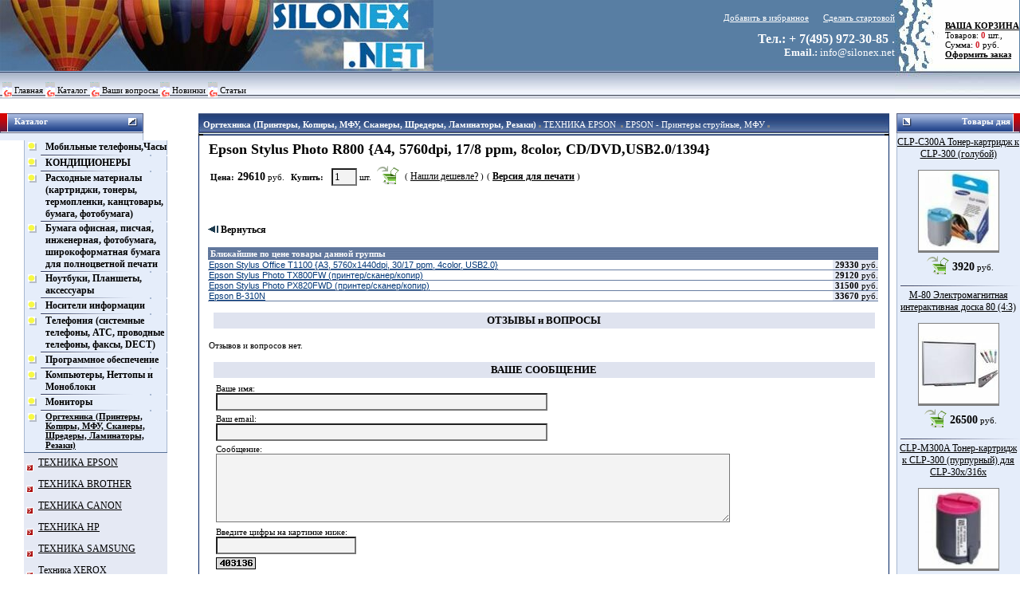

--- FILE ---
content_type: text/html; charset=windows-1251
request_url: https://silonex.net/show_good.php?idtov=153534
body_size: 6299
content:
<!DOCTYPE html>
<html>
<head>

  <script>
        function open_window(link,w,h)
         {  
         var win = "width="+w+",height="+h+",menubar=no,location=no,resizable=no,scrollbars=no,top=200,left=200";
         newWin = window.open(link,'newWin',win);
         };
        function open_window2(link,w,h)
         {  
         var win = "width="+w+",height="+h+",menubar=yes,location=no,resizable=no,scrollbars=yes,top=20,left=20";
         newWin = window.open(link,'newWin',win);
         };
        function open_window3(link)
         {  
         var win = "width="+450+",height="+150+",menubar=no,location=no,resizable=no,scrollbars=no,top=250,left=250";
         newWin = window.open(link,'newWin',win);
         };
  </script>
  <title>Интернет Магазин, купить, Оргтехника (Принтеры, Копиры, МФУ, Сканеры, Шредеры, Ламинаторы, Резаки), ТЕХНИКА EPSON , EPSON - Принтеры струйные, МФУ, Epson Stylus Photo R800 {A4, 5760dpi, 17/8 ppm, 8color, CD/DVD,USB2.0/1394}</title>
  <meta http-equiv="Keywords" content="Silonex Интернет Магазин, купить, цена" name="Keywords">
  <meta content="Интернет Магазин, купить, цена, Оргтехника (Принтеры, Копиры, МФУ, Сканеры, Шредеры, Ламинаторы, Резаки), ТЕХНИКА EPSON , EPSON - Принтеры струйные, МФУ, Epson Stylus Photo R800 {A4, 5760dpi, 17/8 ppm, 8color, CD/DVD,USB2.0/1394}" name="description">
  <meta content="General" name="rating">
  <meta content="Silonex Интернет Магазин, купить, цена" name="category">
  <meta http-equiv="Content-Type" content="text/html; charset=windows-1251">
  <link rel="shortcut icon" href="favicon.ico" type="image/x-icon">
  <link rel="icon" href="favicon.ico" type="image/x-icon">
  <link href="style.css" type="text/css" rel="STYLESHEET">
</head>
<body topmargin="0" leftmargin="0" rightmargin="0" cellspacing="0" cellpadding="0">
  <table background="images/bg.jpg" width="100%" border="0" topmargin="0" leftmargin="0" rightmargin="0" cellspacing="0" cellpadding="0">
    <tr>
      <td valign="top" width="100%">
        <table border="0" width="100%" topmargin="0" leftmargin="0" rightmargin="0" cellspacing="0" cellpadding="0">
          <tr>
            <td>
              <a href="index.php"><img src="images/logo.jpg" border="0"></a>
            </td>
            <td>
              <table border="0" width="100%" topmargin="0" align="left" leftmargin="0" rightmargin="0" cellspacing="0" cellpadding="0">
                <tr>
                  <td valign="top" align="right">
                    <a title="Добавить в Избранное" href="javascript:window.external.AddFavorite('http://silonex.net/','Silonex.net')" class="menusm">Добавить в избранное</a>&nbsp;&nbsp;&nbsp;&nbsp;&nbsp;&nbsp;<a title="Сделать стартовой" onclick="this.style.behavior='url(#default#homepage)'; this.setHomePage('http://silonex.net/'); return false;" href="#" class="menusm">Сделать стартовой</a><br>
                    <br>
                    <font color="white"><font size="3" class="Telefon"><b>Тел.: + 7(495) 972-30-85</b> .</font><br>
                    <font size="2"><b>Email.:</b> <a href="/cdn-cgi/l/email-protection" class="__cf_email__" data-cfemail="036a6d656c43706a6f6c6d667b2d6d6677">[email&#160;protected]</a><br></font></font>
                  </td>
                </tr>
              </table>
            </td>
          </tr>
          <tr>
            <td colspan="2">
              <table border="0" topmargin="0" leftmargin="0" rightmargin="0" cellspacing="0" cellpadding="0">
                <tr>
                  <td><img src="1.gif" height="4"></td>
                </tr>
                <tr>
                  <td valign="center">&nbsp;<img src="images/ss.gif">&nbsp;</td>
                  <td valign="center">
                    <a href="/index.php" class="menuraz" title="Главная">Главная</a>
                  </td>
                  <td valign="center">&nbsp;<img src="images/ss.gif">&nbsp;</td>
                  <td valign="center">
                    <a href="/osnov.php?ss=1" class="menuraz" title="Каталог">Каталог</a>
                  </td>
                  <td valign="center">&nbsp;<img src="images/ss.gif">&nbsp;</td>
                  <td valign="center">
                    <a href="/osnov.php?c=46" class="menuraz" title="Ваши вопросы">Ваши&nbsp;вопросы</a>
                  </td>
                  <td valign="center">&nbsp;<img src="images/ss.gif">&nbsp;</td>
                  <td valign="center">
                    <a href="/osnov.php?new=1" class="menuraz" title="Новинки">Новинки</a>
                  </td>
                  <td valign="center">&nbsp;<img src="images/ss.gif">&nbsp;</td>
                  <td valign="center">
                    <a href="/osnov.php?idstat=all" class="menuraz" title="Статьи">Статьи</a>&nbsp;
                  </td>
                </tr>
              </table>
            </td>
          </tr>
        </table>
      </td>
      <td background="images/logo2.jpg">
        <br>
        <table width="100%" border="0" topmargin="0" leftmargin="0" rightmargin="0" cellspacing="0" cellpadding="0">
          <tr>
            <td width="100%" align="right" valign="top">&nbsp;&nbsp;&nbsp;&nbsp;&nbsp;&nbsp;&nbsp;&nbsp;&nbsp;&nbsp;&nbsp;&nbsp;&nbsp;&nbsp;&nbsp;&nbsp;&nbsp;</td>
            <td valign="center">
              <a href="osnov_cart.php?c=9" class="menugg" title="Ваша корзина">&nbsp;&nbsp;&nbsp;&nbsp;<b><u>ВАША&nbsp;КОРЗИНА</u></b><br>
              &nbsp;&nbsp;&nbsp;&nbsp;Товаров:&nbsp;<font color="#D2232C"><b>0</b></font>&nbsp;шт.,&nbsp;<br>
              &nbsp;&nbsp;&nbsp;&nbsp;Сумма:<font color="#D2232C">&nbsp;<b>0</b></font>&nbsp;руб.</a>&nbsp;&nbsp;<br>
              <a href="osnov_cart.php?c=3" class="menugg" title="Оформление заказа">&nbsp;&nbsp;&nbsp;&nbsp;<b><u>Оформить&nbsp;заказ</u></b></a>&nbsp;&nbsp;<br>
              <br>
              <br>
              <br>
            </td>
          </tr>
        </table>
      </td>
      <td><img src="1.gif" height="120" width="1"></td>
    </tr>
  </table>
  <table>
    <tr>
      <td><img src="1.gif" height="1"></td>
    </tr>
  </table>
  <table border="0" align="center" width="100%" topmargin="0" leftmargin="0" rightmargin="0" cellspacing="0" cellpadding="0">
    <tr>
      <td valign="top" width="159">
        <table border="0" align="center" width="159" topmargin="0" leftmargin="0" rightmargin="0" cellspacing="0" cellpadding="0">
          <tr>
            <td valign="top" width="159">
              <table background="images/bg11.gif" height="20" width="180" cellspacing="0" cellpadding="0">
                <tr>
                  <td valign="center">&nbsp;&nbsp;&nbsp;&nbsp;&nbsp;&nbsp;<font class="textblok"><b>Каталог</b></font></td>
                </tr>
              </table>
              <table background="images/bg12.gif" height="14" width="180" cellspacing="0" cellpadding="0">
                <tr>
                  <td></td>
                </tr>
              </table>
              <table border="0" background="images/bgleft.gif" align="center" width="180" topmargin="0" leftmargin="0" rightmargin="0" cellspacing="0" cellpadding="0">
                <tr>
                  <td valign="top">&nbsp;<img src="images/sss.gif">&nbsp;</td>
                  <td width="100%" valign="center">
                    <a class="menu" href="/show_cat2.php?grid=189200" title="Мобильные телефоны,Часы"><b>Мобильные телефоны,Часы</b></a>
                  </td>
                </tr>
                <tr>
                  <td width="100%" height="1" colspan="2"></td>
                </tr>
                <tr>
                  <td background="images/bgline11.gif" width="100%" height="2" colspan="2"></td>
                </tr>
                <tr>
                  <td valign="top">&nbsp;<img src="images/sss.gif">&nbsp;</td>
                  <td width="100%" valign="center">
                    <a class="menu" href="/show_cat2.php?grid=65939" title="КОНДИЦИОНЕРЫ"><b>КОНДИЦИОНЕРЫ</b></a>
                  </td>
                </tr>
                <tr>
                  <td width="100%" height="1" colspan="2"></td>
                </tr>
                <tr>
                  <td background="images/bgline11.gif" width="100%" height="2" colspan="2"></td>
                </tr>
                <tr>
                  <td valign="top">&nbsp;<img src="images/sss.gif">&nbsp;</td>
                  <td width="100%" valign="center">
                    <a class="menu" href="/show_cat2.php?grid=12141" title="Расходные материалы (картриджи, тонеры, термопленки, канцтовары, бумага, фотобумага)"><b>Расходные материалы (картриджи, тонеры, термопленки, канцтовары, бумага, фотобумага)</b></a>
                  </td>
                </tr>
                <tr>
                  <td width="100%" height="1" colspan="2"></td>
                </tr>
                <tr>
                  <td background="images/bgline11.gif" width="100%" height="2" colspan="2"></td>
                </tr>
                <tr>
                  <td valign="top">&nbsp;<img src="images/sss.gif">&nbsp;</td>
                  <td width="100%" valign="center">
                    <a class="menu" href="/show_cat2.php?grid=64426" title="Бумага офисная, писчая, инженерная, фотобумага, широкоформатная бумага для полноцветной печати"><b>Бумага офисная, писчая, инженерная, фотобумага, широкоформатная бумага для полноцветной печати</b></a>
                  </td>
                </tr>
                <tr>
                  <td width="100%" height="1" colspan="2"></td>
                </tr>
                <tr>
                  <td background="images/bgline11.gif" width="100%" height="2" colspan="2"></td>
                </tr>
                <tr>
                  <td valign="top">&nbsp;<img src="images/sss.gif">&nbsp;</td>
                  <td width="100%" valign="center">
                    <a class="menu" href="/show_cat2.php?grid=50000" title="Ноутбуки, Планшеты, аксессуары"><b>Ноутбуки, Планшеты, аксессуары</b></a>
                  </td>
                </tr>
                <tr>
                  <td width="100%" height="1" colspan="2"></td>
                </tr>
                <tr>
                  <td background="images/bgline11.gif" width="100%" height="2" colspan="2"></td>
                </tr>
                <tr>
                  <td valign="top">&nbsp;<img src="images/sss.gif">&nbsp;</td>
                  <td width="100%" valign="center">
                    <a class="menu" href="/show_cat2.php?grid=52041" title="Носители информации"><b>Носители информации</b></a>
                  </td>
                </tr>
                <tr>
                  <td width="100%" height="1" colspan="2"></td>
                </tr>
                <tr>
                  <td background="images/bgline11.gif" width="100%" height="2" colspan="2"></td>
                </tr>
                <tr>
                  <td valign="top">&nbsp;<img src="images/sss.gif">&nbsp;</td>
                  <td width="100%" valign="center">
                    <a class="menu" href="/show_cat2.php?grid=53867" title="Телефония (системные телефоны, АТС, проводные телефоны, факсы, DECT)"><b>Телефония (системные телефоны, АТС, проводные телефоны, факсы, DECT)</b></a>
                  </td>
                </tr>
                <tr>
                  <td width="100%" height="1" colspan="2"></td>
                </tr>
                <tr>
                  <td background="images/bgline11.gif" width="100%" height="2" colspan="2"></td>
                </tr>
                <tr>
                  <td valign="top">&nbsp;<img src="images/sss.gif">&nbsp;</td>
                  <td width="100%" valign="center">
                    <a class="menu" href="/show_cat2.php?grid=56600" title="Программное обеспечение"><b>Программное обеспечение</b></a>
                  </td>
                </tr>
                <tr>
                  <td width="100%" height="1" colspan="2"></td>
                </tr>
                <tr>
                  <td background="images/bgline11.gif" width="100%" height="2" colspan="2"></td>
                </tr>
                <tr>
                  <td valign="top">&nbsp;<img src="images/sss.gif">&nbsp;</td>
                  <td width="100%" valign="center">
                    <a class="menu" href="/show_cat2.php?grid=57998" title="Компьютеры, Неттопы и Моноблоки"><b>Компьютеры, Неттопы и Моноблоки</b></a>
                  </td>
                </tr>
                <tr>
                  <td width="100%" height="1" colspan="2"></td>
                </tr>
                <tr>
                  <td background="images/bgline11.gif" width="100%" height="2" colspan="2"></td>
                </tr>
                <tr>
                  <td valign="top">&nbsp;<img src="images/sss.gif">&nbsp;</td>
                  <td width="100%" valign="center">
                    <a class="menu" href="/show_cat2.php?grid=58399" title="Мониторы"><b>Мониторы</b></a>
                  </td>
                </tr>
                <tr>
                  <td width="100%" height="1" colspan="2"></td>
                </tr>
                <tr>
                  <td background="images/bgline11.gif" width="100%" height="2" colspan="2"></td>
                </tr>
                <tr>
                  <td valign="top">&nbsp;<img src="images/sss.gif">&nbsp;</td>
                  <td width="100%" valign="center">
                    <a class="menured" href="/show_cat2.php?grid=58884" title="Оргтехника (Принтеры, Копиры, МФУ, Сканеры, Шредеры, Ламинаторы, Резаки)"><b>Оргтехника (Принтеры, Копиры, МФУ, Сканеры, Шредеры, Ламинаторы, Резаки)</b></a>
                  </td>
                </tr>
                <tr>
                  <td width="100%" height="3" colspan="2"></td>
                </tr>
                <tr>
                  <td background="images/bgleft33.jpg" width="100%" height="1" colspan="2"></td>
                </tr>
                <tr>
                  <td colspan="2">
                    <table border="0" background="images/bgser4.jpg" align="center" width="100%" topmargin="0" leftmargin="0" rightmargin="0" cellspacing="0" cellpadding="0">
                      <tr>
                        <td valign="center">&nbsp;&nbsp;&nbsp;&nbsp;&nbsp;&nbsp;<img src="images/sss2.gif"></td>
                        <td valign="center" width="100%">
                          <a class="menu" href="/show_cat.php?catid=58885&grid=58884" title="ТЕХНИКА EPSON "><u>ТЕХНИКА EPSON</u></a>
                        </td>
                      </tr>
                      <tr>
                        <td background="images/bgleft22.jpg" width="100%" height="2" colspan="2"></td>
                      </tr>
                      <tr>
                        <td valign="center">&nbsp;&nbsp;&nbsp;&nbsp;&nbsp;&nbsp;<img src="images/sss2.gif"></td>
                        <td valign="center" width="100%">
                          <a class="menu" href="/show_cat.php?catid=58991&grid=58884" title="ТЕХНИКА BROTHER "><u>ТЕХНИКА BROTHER</u></a>
                        </td>
                      </tr>
                      <tr>
                        <td background="images/bgleft22.jpg" width="100%" height="2" colspan="2"></td>
                      </tr>
                      <tr>
                        <td valign="center">&nbsp;&nbsp;&nbsp;&nbsp;&nbsp;&nbsp;<img src="images/sss2.gif"></td>
                        <td valign="center" width="100%">
                          <a class="menu" href="/show_cat.php?catid=59039&grid=58884" title="ТЕХНИКА CANON"><u>ТЕХНИКА CANON</u></a>
                        </td>
                      </tr>
                      <tr>
                        <td background="images/bgleft22.jpg" width="100%" height="2" colspan="2"></td>
                      </tr>
                      <tr>
                        <td valign="center">&nbsp;&nbsp;&nbsp;&nbsp;&nbsp;&nbsp;<img src="images/sss2.gif"></td>
                        <td valign="center" width="100%">
                          <a class="menu" href="/show_cat.php?catid=59206&grid=58884" title="ТЕХНИКА HP "><u>ТЕХНИКА HP</u></a>
                        </td>
                      </tr>
                      <tr>
                        <td background="images/bgleft22.jpg" width="100%" height="2" colspan="2"></td>
                      </tr>
                      <tr>
                        <td valign="center">&nbsp;&nbsp;&nbsp;&nbsp;&nbsp;&nbsp;<img src="images/sss2.gif"></td>
                        <td valign="center" width="100%">
                          <a class="menu" href="/show_cat.php?catid=59483&grid=58884" title="ТЕХНИКА SAMSUNG "><u>ТЕХНИКА SAMSUNG</u></a>
                        </td>
                      </tr>
                      <tr>
                        <td background="images/bgleft22.jpg" width="100%" height="2" colspan="2"></td>
                      </tr>
                      <tr>
                        <td valign="center">&nbsp;&nbsp;&nbsp;&nbsp;&nbsp;&nbsp;<img src="images/sss2.gif"></td>
                        <td valign="center" width="100%">
                          <a class="menu" href="/show_cat.php?catid=59529&grid=58884" title="Техника XEROX "><u>Техника XEROX</u></a>
                        </td>
                      </tr>
                      <tr>
                        <td background="images/bgleft22.jpg" width="100%" height="2" colspan="2"></td>
                      </tr>
                      <tr>
                        <td valign="center">&nbsp;&nbsp;&nbsp;&nbsp;&nbsp;&nbsp;<img src="images/sss2.gif"></td>
                        <td valign="center" width="100%">
                          <a class="menu" href="/show_cat.php?catid=59688&grid=58884" title="ТЕХНИКА RICOH "><u>ТЕХНИКА RICOH</u></a>
                        </td>
                      </tr>
                      <tr>
                        <td background="images/bgleft22.jpg" width="100%" height="2" colspan="2"></td>
                      </tr>
                      <tr>
                        <td valign="center">&nbsp;&nbsp;&nbsp;&nbsp;&nbsp;&nbsp;<img src="images/sss2.gif"></td>
                        <td valign="center" width="100%">
                          <a class="menu" href="/show_cat.php?catid=59755&grid=58884" title="ТЕХНИКА Toshiba"><u>ТЕХНИКА Toshiba</u></a>
                        </td>
                      </tr>
                      <tr>
                        <td background="images/bgleft22.jpg" width="100%" height="2" colspan="2"></td>
                      </tr>
                      <tr>
                        <td valign="center">&nbsp;&nbsp;&nbsp;&nbsp;&nbsp;&nbsp;<img src="images/sss2.gif"></td>
                        <td valign="center" width="100%">
                          <a class="menu" href="/show_cat.php?catid=59767&grid=58884" title="ТЕХНИКА Kyocera-Mita"><u>ТЕХНИКА Kyocera-Mita</u></a>
                        </td>
                      </tr>
                      <tr>
                        <td background="images/bgleft22.jpg" width="100%" height="2" colspan="2"></td>
                      </tr>
                      <tr>
                        <td valign="center">&nbsp;&nbsp;&nbsp;&nbsp;&nbsp;&nbsp;<img src="images/sss2.gif"></td>
                        <td valign="center" width="100%">
                          <a class="menu" href="/show_cat.php?catid=59791&grid=58884" title="ТЕХНИКА Lexmark "><u>ТЕХНИКА Lexmark</u></a>
                        </td>
                      </tr>
                      <tr>
                        <td background="images/bgleft22.jpg" width="100%" height="2" colspan="2"></td>
                      </tr>
                      <tr>
                        <td valign="center">&nbsp;&nbsp;&nbsp;&nbsp;&nbsp;&nbsp;<img src="images/sss2.gif"></td>
                        <td valign="center" width="100%">
                          <a class="menu" href="/show_cat.php?catid=59821&grid=58884" title="ТЕХНИКА Sharp"><u>ТЕХНИКА Sharp</u></a>
                        </td>
                      </tr>
                      <tr>
                        <td background="images/bgleft22.jpg" width="100%" height="2" colspan="2"></td>
                      </tr>
                      <tr>
                        <td valign="center">&nbsp;&nbsp;&nbsp;&nbsp;&nbsp;&nbsp;<img src="images/sss2.gif"></td>
                        <td valign="center" width="100%">
                          <a class="menu" href="/show_cat.php?catid=59846&grid=58884" title="ТЕХНИКА PHILIPS"><u>ТЕХНИКА PHILIPS</u></a>
                        </td>
                      </tr>
                      <tr>
                        <td background="images/bgleft22.jpg" width="100%" height="2" colspan="2"></td>
                      </tr>
                      <tr>
                        <td valign="center">&nbsp;&nbsp;&nbsp;&nbsp;&nbsp;&nbsp;<img src="images/sss2.gif"></td>
                        <td valign="center" width="100%">
                          <a class="menu" href="/show_cat.php?catid=59863&grid=58884" title="ТЕХНИКА Panasonic"><u>ТЕХНИКА Panasonic</u></a>
                        </td>
                      </tr>
                      <tr>
                        <td background="images/bgleft22.jpg" width="100%" height="2" colspan="2"></td>
                      </tr>
                      <tr>
                        <td valign="center">&nbsp;&nbsp;&nbsp;&nbsp;&nbsp;&nbsp;<img src="images/sss2.gif"></td>
                        <td valign="center" width="100%">
                          <a class="menu" href="/show_cat.php?catid=59874&grid=58884" title="Сканеры"><u>Сканеры</u></a>
                        </td>
                      </tr>
                      <tr>
                        <td background="images/bgleft22.jpg" width="100%" height="2" colspan="2"></td>
                      </tr>
                      <tr>
                        <td valign="center">&nbsp;&nbsp;&nbsp;&nbsp;&nbsp;&nbsp;<img src="images/sss2.gif"></td>
                        <td valign="center" width="100%">
                          <a class="menu" href="/show_cat.php?catid=59985&grid=58884" title="Шредеры (уничтожители) ламинаторы, брошюраторы"><u>Шредеры (уничтожители) ламинаторы, брошюраторы</u></a>
                        </td>
                      </tr>
                      <tr>
                        <td background="images/bgleft22.jpg" width="100%" height="2" colspan="2"></td>
                      </tr>
                    </table>
                  </td>
                </tr>
                <tr>
                  <td background="images/bgleft33.jpg" width="100%" height="1" colspan="2"></td>
                </tr>
                <tr>
                  <td height="3" colspan="2"></td>
                </tr>
                <tr>
                  <td valign="top">&nbsp;<img src="images/sss.gif">&nbsp;</td>
                  <td width="100%" valign="center">
                    <a class="menu" href="/show_cat2.php?grid=61187" title="UPS (Источники бесперебойного питания, сетевые фильтры и стабилизаторы напр.)"><b>UPS (Источники бесперебойного питания, сетевые фильтры и стабилизаторы напр.)</b></a>
                  </td>
                </tr>
                <tr>
                  <td width="100%" height="1" colspan="2"></td>
                </tr>
                <tr>
                  <td background="images/bgline11.gif" width="100%" height="2" colspan="2"></td>
                </tr>
                <tr>
                  <td valign="top">&nbsp;<img src="images/sss.gif">&nbsp;</td>
                  <td width="100%" valign="center">
                    <a class="menu" href="/show_cat2.php?grid=61437" title="Проекторы. Экраны, Интерактивные доски"><b>Проекторы. Экраны, Интерактивные доски</b></a>
                  </td>
                </tr>
                <tr>
                  <td width="100%" height="1" colspan="2"></td>
                </tr>
                <tr>
                  <td width="100%" height="10" colspan="2"></td>
                </tr>
                <tr>
                  <td valign="center" align="right">&nbsp;&nbsp;<img src="images/tel_m1.gif" border="0"></td>
                  <td width="100%" valign="center">&nbsp;т.(495) 920 - 7770</td>
                </tr>
                <tr>
                  <td background="images/bgline1.gif" width="180" height="17" colspan="2"></td>
                </tr>
              </table><br>
              <table background="images/bg11.gif" height="20" width="180" cellspacing="0" cellpadding="0">
                <tr>
                  <td valign="center">&nbsp;&nbsp;&nbsp;&nbsp;&nbsp;&nbsp;<font class="textblok"><b>Поиск</b></font></td>
                </tr>
              </table>
              <table background="images/bg12.gif" height="14" width="180" cellspacing="0" cellpadding="0">
                <tr>
                  <td></td>
                </tr>
              </table>
              <table border="0" background="images/bgleft.gif" align="center" width="180" topmargin="0" leftmargin="0" rightmargin="0" cellspacing="0" cellpadding="0">
                <tr>
                  <td>
                    <form method="post" action="show_fine.php"></form>
                    <table border="0" align="center" width="180" topmargin="0" leftmargin="0" rightmargin="0" cellspacing="0" cellpadding="2">
                      <tr>
                        <td>&nbsp;<select name="select" size="1" class="submit3">
                          <option value="name">
                            по названию
                          </option>
                          <option value="polopis">
                            по описанию
                          </option>
                          <option value="id">
                            по артикулу
                          </option>
                        </select></td>
                      </tr>
                      <tr>
                        <td>&nbsp;<input type="text" name="name" size="25" class="submit3"><br></td>
                        <td valign="center">&nbsp;<input type="image" src="images/new.gif">&nbsp;&nbsp;</td>
                      </tr>
                    </table>
                  </td>
                </tr>
                <tr>
                  <td>
                    <table border="0" align="center" width="180" topmargin="0" leftmargin="0" rightmargin="0" cellspacing="0" cellpadding="3">
                      <tr>
                        <td>
                          &nbsp;<a href="show_fine.php?dd=23" class="menu" title="Расширенный поиск"><u>Расширенный поиск</u></a>
                        </td>
                      </tr>
                    </table>
                  </td>
                </tr>
                <tr>
                  <td background="images/bgline1.gif" width="180" height="17" colspan="2"></td>
                </tr>
              </table><br>
              <table background="images/bg11.gif" height="20" width="180" cellspacing="0" cellpadding="0">
                <tr>
                  <td valign="center">&nbsp;&nbsp;&nbsp;&nbsp;&nbsp;&nbsp;<font class="textblok"><b>Разделы</b></font></td>
                </tr>
              </table>
              <table background="images/bg12.gif" height="14" width="180" cellspacing="0" cellpadding="0">
                <tr>
                  <td></td>
                </tr>
              </table>
              <table border="0" background="images/bgleft.gif" align="center" width="180" topmargin="0" leftmargin="0" rightmargin="0" cellspacing="0" cellpadding="1">
                <tr>
                  <td valign="center">&nbsp;<img src="images/sss.gif">&nbsp;</td>
                  <td width="100%" valign="center">
                    <a class="menu" href="/osnov.php?idraz=101" title="Доставка и сервис"><b>Доставка и сервис</b></a>
                  </td>
                </tr>
                <tr>
                  <td background="images/bgline11.gif" width="100%" height="2" colspan="2"></td>
                </tr>
                <tr>
                  <td valign="center">&nbsp;<img src="images/sss.gif">&nbsp;</td>
                  <td width="100%" valign="center">
                    <a class="menu" href="/osnov.php?idraz=102" title="О компании"><b>О компании</b></a>
                  </td>
                </tr>
                <tr>
                  <td background="images/bgline11.gif" width="100%" height="2" colspan="2"></td>
                </tr>
                <tr>
                  <td valign="center">&nbsp;<img src="images/sss.gif">&nbsp;</td>
                  <td width="100%" valign="center">
                    <a class="menu" href="/osnov.php?idraz=106" title="Контакты"><b>Контакты</b></a>
                  </td>
                </tr>
                <tr>
                  <td background="images/bgline11.gif" width="100%" height="2" colspan="2"></td>
                </tr>
                <tr>
                  <td valign="center">&nbsp;<img src="images/sss.gif">&nbsp;</td>
                  <td width="100%" valign="center">
                    <a class="menu" href="/osnov.php?idraz=118" title="Корпоративный отдел"><b>Корпоративный отдел</b></a>
                  </td>
                </tr>
                <tr>
                  <td background="images/bgline11.gif" width="100%" height="2" colspan="2"></td>
                </tr>
                <tr>
                  <td valign="center">&nbsp;<img src="images/sss.gif">&nbsp;</td>
                  <td width="100%" valign="center">
                    <a class="menu" href="/osnov.php?idraz=119" title="Сервисный центр"><b>Сервисный центр</b></a>
                  </td>
                </tr>
                <tr>
                  <td background="images/bgline11.gif" width="100%" height="2" colspan="2"></td>
                </tr>
                <tr>
                  <td valign="center">&nbsp;<img src="images/sss.gif">&nbsp;</td>
                  <td width="100%" valign="center">
                    <a class="menu" href="/osnov.php?idraz=121" title="Гарантийное обслуживание"><b>Гарантийное обслуживание</b></a>
                  </td>
                </tr>
                <tr>
                  <td background="images/bgline11.gif" width="100%" height="2" colspan="2"></td>
                </tr>
                <tr>
                  <td valign="top">&nbsp;<img src="images/sss.gif">&nbsp;</td>
                  <td width="100%" valign="center">
                    <a class="menu" href="/osnov.php?sss=1" title="Обратная связь"><b>Обратная связь</b></a>
                  </td>
                </tr>
                <tr>
                  <td background="images/bgline11.gif" width="100%" height="3" colspan="2"></td>
                </tr>
                <tr>
                  <td background="images/bgline1.gif" width="180" height="17" colspan="2"></td>
                </tr>
              </table><br>
              <table background="images/bg11.gif" height="20" width="180" cellspacing="0" cellpadding="0">
                <tr>
                  <td valign="center">&nbsp;&nbsp;&nbsp;&nbsp;&nbsp;&nbsp;<font class="textblok"><b>Покупателям</b></font></td>
                </tr>
              </table>
              <table background="images/bg12.gif" height="14" width="180" cellspacing="0" cellpadding="0">
                <tr>
                  <td></td>
                </tr>
              </table>
              <table border="0" background="images/bgleft.gif" align="center" width="180" topmargin="0" leftmargin="0" rightmargin="0" cellspacing="0" cellpadding="0">
                <tr>
                  <td>
                    <form method="post" action="osnov.php?c=24">
                      <table border="0" align="center" width="180" topmargin="0" leftmargin="0" rightmargin="0" cellspacing="0" cellpadding="1">
                        <tr>
                          <td class="textmenu">&nbsp;&nbsp;Логин:<br>
                          &nbsp;&nbsp;<input type="textmenu" name="username" size="25" class="submit3"> &nbsp;&nbsp;Пароль:<br>
                          &nbsp;&nbsp;<input type="password" name="passwd" size="25" class="submit3"><br>
                          <br>
                          &nbsp;&nbsp;<input type="submit" value="Войти" class="submit4"></td>
                        </tr>
                        <tr>
                          <td>
                            &nbsp;&nbsp;<a href="osnov.php?c=23" class="menu"><u>Забыли пароль?</u></a>
                          </td>
                        </tr>
                        <tr>
                          <td>
                            &nbsp;&nbsp;<a href="osnov.php?c=21" class="menu"><u>Зарегистрироваться</u></a>
                          </td>
                        </tr>
                      </table>
                    </form>
                  </td>
                </tr>
                <tr>
                  <td>
                    <br>
                    <p align="center"></p>
                  </td>
                </tr>
                <tr>
                  <td background="images/bgline1.gif" width="180" height="17"></td>
                </tr>
              </table><br>
              <br>
            </td>
          </tr>
        </table>
      </td>
      <td valign="top">
        <table border="0" valign="top" width="100%" topmargin="0" leftmargin="0" rightmargin="0" cellspacing="0" cellpadding="0">
          <tr>
            <td valign="top">
              <table border="0" align="center" valign="top" width="98%" topmargin="0" leftmargin="0" rightmargin="0" cellspacing="0" cellpadding="0">
                <tr>
                  <td>
                    <table border="0" align="center" valign="top" width="100%" topmargin="0" leftmargin="0" rightmargin="0" cellspacing="0" cellpadding="0">
                      <tr>
                        <td colspan="3">
                          <table border="0" align="center" bgcolor="black" valign="top" width="100%" topmargin="0" leftmargin="0" rightmargin="0" cellspacing="0" cellpadding="0">
                            <tr>
                              <td><img src="images/f1.jpg"></td>
                              <td width="100%" background="images/f.jpg" valign="center">
                                <a href="show_cat2.php?grid=58884&catid=58885" class="menuser" title="Оргтехника (Принтеры, Копиры, МФУ, Сканеры, Шредеры, Ламинаторы, Резаки)"><b>Оргтехника (Принтеры, Копиры, МФУ, Сканеры, Шредеры, Ламинаторы, Резаки)</b></a>&nbsp;<img src="images/red.jpg" width="3">&nbsp;<a href="show_cat.php?grid=58884&catid=58885" class="menuser" title="ТЕХНИКА EPSON ">ТЕХНИКА EPSON</a> &nbsp;<img src="images/red.jpg" width="3">&nbsp;<a href="show_cat3.php?grid=58884&catid=58885&idcateg=58923" class="menuser" title="EPSON - Принтеры струйные, МФУ">EPSON - Принтеры струйные, МФУ</a>&nbsp;<img src="images/red.jpg" width="3">&nbsp;<a href="show_cat4.php?grid=58884&catid=58885&idcateg=58923&idcateg2=0" class="menuser" title=""></a>
                              </td>
                              <td><img src="images/f2.jpg"></td>
                            </tr>
                          </table>
                        </td>
                      </tr>
                      <tr>
                        <td background="images/bgser3.jpg" width="1"></td>
                        <td align="center" class="ser">
                          <table width="98%" align="center" topmargin="0" leftmargin="0" rightmargin="0" cellspacing="0" cellpadding="0">
                            <tr>
                              <td height="4"></td>
                            </tr>
                            <tr>
                              <td></td>
                            </tr>
                            <tr>
                              <td width="100%">
                                <table class="textmenu" width="100%" align="center" border="0" topmargin="0" leftmargin="0" rightmargin="0" cellspacing="2" cellpadding="0">
                                  <tr>
                                    <td colspan="2">
                                      <table width="100%" valign="center" cellspacing="1" cellpadding="0">
                                        <tr>
                                          <td width="100%"><b><font color="black" size="4">Epson Stylus Photo R800 {A4, 5760dpi, 17/8 ppm, 8color, CD/DVD,USB2.0/1394}</font></b></td>
                                        </tr>
                                      </table>
                                    </td>
                                  </tr>
                                  <tr>
                                    <td>
                                      <table>
                                        <tr>
                                          <td><b>Цена:</b></td>
                                          <td><b><font class="textcen">29610</font></b> <font class="textcen"></font><font class="textcen2">руб.</font></td>
                                          <td></td>
                                          <td><b>Купить:</b></td>
                                          <td>
                                            <form action="osnov_cart.php?c=9&new=153534" method="post">
                                              <table>
                                                <tr>
                                                  <td>&nbsp;<input type="text" size="2" name="k" value="1" class="submit3">&nbsp;шт.&nbsp;</td>
                                                  <td><input type="image" src="images/basket.gif" title="Купить">&nbsp;</td>
                                                  <td>
                                                    ( <a class="menu" href="javascript:open_window('edit_book_form.php?idtov=153534',450,350);" title="Нашли дешевле"><u>Нашли дешевле?</u></a> )
                                                  </td>
                                                  <td>
                                                    ( <a class="menu" href="javascript:open_window2('edit_book_form2.php?idtov=153534&prim=0',700,500);" title="Версия для печати"><u><b>Версия для печати</b></u></a> )
                                                  </td>
                                                </tr>
                                              </table>
                                            </form>
                                          </td>
                                        </tr>
                                        <tr>
                                          <td valign="top">
                                            <table valign="top">
                                              <tr>
                                                <td valign="top"></td>
                                                <td valign="top">
                                                  <table></table>
                                                </td>
                                              </tr>
                                            </table>
                                          </td>
                                        </tr>
                                      </table>
                                    </td>
                                  </tr>
                                  <tr>
                                    <td></td>
                                  </tr>
                                  <tr>
                                    <td>
                                      <br>
                                      <br>
                                      <a class="menu" href="javascript:history.go(-1);"><img src="images/back.gif" border="0"> <b>Вернуться</b></a><br>
                                      <br>
                                    </td>
                                  </tr>
                                  <tr>
                                    <td>
                                      <table cellspacing="0" cellpadding="0">
                                        <tr>
                                          <td colspan="3" background="images/bgser2.jpg" height="16"><font color="white"><b>&nbsp;Ближайшие по цене товары данной группы&nbsp;</b></font></td>
                                        </tr>
                                        <tr>
                                          <td></td>
                                          <td width="100%" valign="center">
                                            <a href="show_good.php?idtov=1155158" class="tov" title="Epson Stylus Office T1100 {A3, 5760x1440dpi, 30/17 ppm, 4color, USB2.0}"><u>Epson Stylus Office T1100 {A3, 5760x1440dpi, 30/17 ppm, 4color, USB2.0}</u></a>
                                          </td>
                                          <td background="images/bgser4.jpg" valign="center">
                                            <table cellspacing="0" cellpadding="0">
                                              <tr>
                                                <td>&nbsp;<font class="textcen2"><b>29330</b></font>&nbsp;<font class="textcen2">руб.</font></td>
                                                <td></td>
                                              </tr>
                                            </table>
                                          </td>
                                        </tr>
                                        <tr>
                                          <td colspan="3" background="images/bgser2.jpg" height="1"></td>
                                        </tr>
                                        <tr>
                                          <td></td>
                                          <td width="100%" valign="center">
                                            <a href="show_good.php?idtov=1150109" class="tov" title="Epson Stylus Photo TX800FW (принтер/сканер/копир) "><u>Epson Stylus Photo TX800FW (принтер/сканер/копир)</u></a>
                                          </td>
                                          <td background="images/bgser4.jpg" valign="center">
                                            <table cellspacing="0" cellpadding="0">
                                              <tr>
                                                <td>&nbsp;<font class="textcen2"><b>29120</b></font>&nbsp;<font class="textcen2">руб.</font></td>
                                                <td></td>
                                              </tr>
                                            </table>
                                          </td>
                                        </tr>
                                        <tr>
                                          <td colspan="3" background="images/bgser2.jpg" height="1"></td>
                                        </tr>
                                        <tr>
                                          <td></td>
                                          <td width="100%" valign="center">
                                            <a href="show_good.php?idtov=1185306" class="tov" title="Epson Stylus Photo PX820FWD (принтер/сканер/копир) "><u>Epson Stylus Photo PX820FWD (принтер/сканер/копир)</u></a>
                                          </td>
                                          <td background="images/bgser4.jpg" valign="center">
                                            <table cellspacing="0" cellpadding="0">
                                              <tr>
                                                <td>&nbsp;<font class="textcen2"><b>31500</b></font>&nbsp;<font class="textcen2">руб.</font></td>
                                                <td></td>
                                              </tr>
                                            </table>
                                          </td>
                                        </tr>
                                        <tr>
                                          <td colspan="3" background="images/bgser2.jpg" height="1"></td>
                                        </tr>
                                        <tr>
                                          <td></td>
                                          <td width="100%" valign="center">
                                            <a href="show_good.php?idtov=1184435" class="tov" title="Epson B-310N"><u>Epson B-310N</u></a>
                                          </td>
                                          <td background="images/bgser4.jpg" valign="center">
                                            <table cellspacing="0" cellpadding="0">
                                              <tr>
                                                <td>&nbsp;<font class="textcen2"><b>33670</b></font>&nbsp;<font class="textcen2">руб.</font></td>
                                                <td></td>
                                              </tr>
                                            </table>
                                          </td>
                                        </tr>
                                        <tr>
                                          <td colspan="3" background="images/bgser2.jpg" height="1"></td>
                                        </tr>
                                      </table>
                                    </td>
                                  </tr>
                                </table><br>
                                <table valign="top" background="images/bgser.jpg" border="0" align="center" width="98%" topmargin="0" leftmargin="0" rightmargin="0" cellspacing="0" cellpadding="2">
                                  <tr>
                                    <td align="center"><font class="text"><b>ОТЗЫВЫ и ВОПРОСЫ</b></font></td>
                                  </tr>
                                </table>
                                <table width="98%">
                                  <tr>
                                    <td><br>
                                    Отзывов и вопросов нет.</td>
                                  </tr>
                                </table><br>
                                <table valign="top" background="images/bgser.jpg" border="0" align="center" width="98%" topmargin="0" leftmargin="0" rightmargin="0" cellspacing="0" cellpadding="2">
                                  <tr>
                                    <td align="center"><font class="text"><b>ВАШЕ СООБЩЕНИЕ</b></font></td>
                                  </tr>
                                </table>
                                <table class="text" border="0" width="98%" align="center">
                                  <tr>
                                    <td>
                                      <form method="post" action="show_good.php?idtov=153534&grid=58884&catid=58885">
                                        <input type="hidden" name="new" value="1">
                                      </form>
                                    </td>
                                  </tr>
                                  <tr>
                                    <td>Ваше имя:<br>
                                    <input type="text" size="50" name="name" class="submit3"></td>
                                  </tr>
                                  <tr>
                                    <td>Ваш еmail:<br>
                                    <input type="text" size="50" maxlength="50" name="email" class="submit3"></td>
                                  </tr>
                                  <tr>
                                    <td>Сообщение:<br>
                                    <textarea rows="5" cols="78" name="text" class="submit3"></textarea></td>
                                  </tr>
                                  <tr>
                                    <td>Введите цифры на картинке ниже:<br>
                                    <input type="text" name="number" class="submit3"></td>
                                  </tr>
                                  <tr>
                                    <td><img height="15" alt="Введите цифры на картинке" src="genimage.php" width="50" border="0"></td>
                                  </tr>
                                  <tr>
                                    <td><input type="submit" size="20" value="Добавить" class="submit4"></td>
                                  </tr>
                                </table><br>
                              </td>
                            </tr>
                          </table>
                        </td>
                        <td background="images/bgser3.jpg" width="1"></td>
                      </tr>
                      <tr>
                        <td colspan="3" background="images/bgser3.jpg" height="1"></td>
                      </tr>
                    </table><br>
                    <br>
                  </td>
                </tr>
              </table>
            </td>
            <td valign="top" width="155">
              <table background="images/bg33.gif" height="20" width="155" cellspacing="0" cellpadding="0" class="text">
                <tr>
                  <td valign="center" align="right"><font class="textblok"><b>Товары дня</b></font>&nbsp;&nbsp;&nbsp;&nbsp;</td>
                </tr>
              </table>
              <table background="images/bg34.gif" height="9" width="155" cellspacing="0" cellpadding="0">
                <tr>
                  <td></td>
                </tr>
              </table>
              <table border="0" class="text" background="images/bgleft.gif" align="center" width="155" topmargin="0" leftmargin="0" rightmargin="0" cellspacing="0" cellpadding="0">
                <tr>
                  <td valign="top" width="100%" align="center" colspan="2">
                    <a class="menu" href="show_good.php?idtov=1595" title="CLP-C300A Тонер-картридж к CLP-300 (голубой)"><u>CLP-C300A Тонер-картридж к CLP-300 (голубой)</u></a><br>
                    <br>
                  </td>
                </tr>
                <tr>
                  <td valign="top" width="100%" align="center" colspan="2">
                    <table border="0" bgcolor="gray" topmargin="0" leftmargin="0" rightmargin="0" cellspacing="1" cellpadding="0">
                      <tr>
                        <td>
                          <a class="tov" href="show_good.php?idtov=1595"><img src="adm/pictures/1595s.jpg" border="0" width="100" alt="CLP-C300A Тонер-картридж к CLP-300 (голубой)"></a>
                        </td>
                      </tr>
                    </table>
                  </td>
                </tr>
                <tr>
                  <td></td>
                  <td valign="center">
                    <table class="text" align="center">
                      <tr>
                        <td></td>
                        <td>
                          &nbsp;<a class="tov" href="javascript:open_window3('show_cart2.php?&new=1595&k=1');"><img src="images/basket.gif" border="0" alt="Купить"></a>
                        </td>
                        <td><font class="textcen"><b>3920</b></font> <font class="textcen2">руб.</font></td>
                        <td></td>
                      </tr>
                    </table>
                  </td>
                </tr>
                <tr>
                  <td background="images/bgline.gif" width="155" height="10" colspan="2"></td>
                </tr>
                <tr>
                  <td valign="top" width="100%" align="center" colspan="2">
                    <a class="menu" href="show_good.php?idtov=777777777" title="M-80 Электромагнитная интерактивная доска 80 (4:3)"><u>M-80 Электромагнитная интерактивная доска 80 (4:3)</u></a><br>
                    <br>
                  </td>
                </tr>
                <tr>
                  <td valign="top" width="100%" align="center" colspan="2">
                    <table border="0" bgcolor="gray" topmargin="0" leftmargin="0" rightmargin="0" cellspacing="1" cellpadding="0">
                      <tr>
                        <td>
                          <a class="tov" href="show_good.php?idtov=777777777"><img src="adm/pictures/777777777s.jpg" border="0" width="100" alt="M-80 Электромагнитная интерактивная доска 80 (4:3)"></a>
                        </td>
                      </tr>
                    </table>
                  </td>
                </tr>
                <tr>
                  <td></td>
                  <td valign="center">
                    <table class="text" align="center">
                      <tr>
                        <td></td>
                        <td>
                          &nbsp;<a class="tov" href="javascript:open_window3('show_cart2.php?&new=777777777&k=1');"><img src="images/basket.gif" border="0" alt="Купить"></a>
                        </td>
                        <td><font class="textcen"><b>26500</b></font> <font class="textcen2">руб.</font></td>
                        <td></td>
                      </tr>
                    </table>
                  </td>
                </tr>
                <tr>
                  <td background="images/bgline.gif" width="155" height="10" colspan="2"></td>
                </tr>
                <tr>
                  <td valign="top" width="100%" align="center" colspan="2">
                    <a class="menu" href="show_good.php?idtov=1597" title="CLP-M300A Тонер-картридж к CLP-300 (пурпурный) для CLP-30x/316x"><u>CLP-M300A Тонер-картридж к CLP-300 (пурпурный) для CLP-30x/316x</u></a><br>
                    <br>
                  </td>
                </tr>
                <tr>
                  <td valign="top" width="100%" align="center" colspan="2">
                    <table border="0" bgcolor="gray" topmargin="0" leftmargin="0" rightmargin="0" cellspacing="1" cellpadding="0">
                      <tr>
                        <td>
                          <a class="tov" href="show_good.php?idtov=1597"><img src="adm/pictures/1597s.jpg" border="0" width="100" alt="CLP-M300A Тонер-картридж к CLP-300 (пурпурный) для CLP-30x/316x"></a>
                        </td>
                      </tr>
                    </table>
                  </td>
                </tr>
                <tr>
                  <td></td>
                  <td valign="center">
                    <table class="text" align="center">
                      <tr>
                        <td></td>
                        <td>
                          &nbsp;<a class="tov" href="javascript:open_window3('show_cart2.php?&new=1597&k=1');"><img src="images/basket.gif" border="0" alt="Купить"></a>
                        </td>
                        <td><font class="textcen"><b>3990</b></font> <font class="textcen2">руб.</font></td>
                        <td></td>
                      </tr>
                    </table>
                  </td>
                </tr>
                <tr>
                  <td background="images/bgline.gif" width="155" height="10" colspan="2"></td>
                </tr>
                <tr>
                  <td valign="top" width="100%" align="center" colspan="2">
                    <a class="menu" href="show_good.php?idtov=1598" title="CLP-Y300A Тонер-картридж к CLP-300 (желтый) для CLP-30x/316x"><u>CLP-Y300A Тонер-картридж к CLP-300 (желтый) для CLP-30x/316x</u></a><br>
                    <br>
                  </td>
                </tr>
                <tr>
                  <td valign="top" width="100%" align="center" colspan="2">
                    <table border="0" bgcolor="gray" topmargin="0" leftmargin="0" rightmargin="0" cellspacing="1" cellpadding="0">
                      <tr>
                        <td>
                          <a class="tov" href="show_good.php?idtov=1598"><img src="adm/pictures/1598s.jpg" border="0" width="100" alt="CLP-Y300A Тонер-картридж к CLP-300 (желтый) для CLP-30x/316x"></a>
                        </td>
                      </tr>
                    </table>
                  </td>
                </tr>
                <tr>
                  <td></td>
                  <td valign="center">
                    <table class="text" align="center">
                      <tr>
                        <td></td>
                        <td>
                          &nbsp;<a class="tov" href="javascript:open_window3('show_cart2.php?&new=1598&k=1');"><img src="images/basket.gif" border="0" alt="Купить"></a>
                        </td>
                        <td><font class="textcen"><b>3430</b></font> <font class="textcen2">руб.</font></td>
                        <td></td>
                      </tr>
                    </table>
                  </td>
                </tr>
                <tr>
                  <td background="images/bgline.gif" width="155" height="10" colspan="2"></td>
                </tr>
                <tr>
                  <td valign="top" width="100%" align="center" colspan="2">
                    <a class="menu" href="show_good.php?idtov=1160783" title="IPBoard JL-9000(E)-85Е(W) интерактивная доска 78"><u>IPBoard JL-9000(E)-85Е(W) интерактивная доска 78</u></a><br>
                    <br>
                  </td>
                </tr>
                <tr>
                  <td valign="top" width="100%" align="center" colspan="2">
                    <table border="0" bgcolor="gray" topmargin="0" leftmargin="0" rightmargin="0" cellspacing="1" cellpadding="0">
                      <tr>
                        <td>
                          <a class="tov" href="show_good.php?idtov=1160783"><img src="adm/pictures/1160783s.jpg" border="0" width="100" alt="IPBoard JL-9000(E)-85Е(W) интерактивная доска 78"></a>
                        </td>
                      </tr>
                    </table>
                  </td>
                </tr>
                <tr>
                  <td></td>
                  <td valign="center">
                    <table class="text" align="center">
                      <tr>
                        <td></td>
                        <td>
                          &nbsp;<a class="tov" href="javascript:open_window3('show_cart2.php?&new=1160783&k=1');"><img src="images/basket.gif" border="0" alt="Купить"></a>
                        </td>
                        <td><font class="textcen"><b>28600</b></font> <font class="textcen2">руб.</font></td>
                        <td></td>
                      </tr>
                    </table>
                  </td>
                </tr>
                <tr>
                  <td background="images/bgline.gif" width="155" height="10" colspan="2"></td>
                </tr>
                <tr>
                  <td valign="top" width="100%" align="center" colspan="2">
                    <a class="menu" href="show_good.php?idtov=1998" title="CB436(A) HP картридж к LJ P1505 (2000p)"><u>CB436(A) HP картридж к LJ P1505 (2000p)</u></a><br>
                    <br>
                  </td>
                </tr>
                <tr>
                  <td valign="top" width="100%" align="center" colspan="2">
                    <table border="0" bgcolor="gray" topmargin="0" leftmargin="0" rightmargin="0" cellspacing="1" cellpadding="0">
                      <tr>
                        <td>
                          <a class="tov" href="show_good.php?idtov=1998"><img src="adm/pictures/1998s.jpg" border="0" width="100" alt="CB436(A) HP картридж к LJ P1505 (2000p)"></a>
                        </td>
                      </tr>
                    </table>
                  </td>
                </tr>
                <tr>
                  <td></td>
                  <td valign="center">
                    <table class="text" align="center">
                      <tr>
                        <td></td>
                        <td>
                          &nbsp;<a class="tov" href="javascript:open_window3('show_cart2.php?&new=1998&k=1');"><img src="images/basket.gif" border="0" alt="Купить"></a>
                        </td>
                        <td><font class="textcen"><b>0</b></font> <font class="textcen2">руб.</font></td>
                        <td></td>
                      </tr>
                    </table>
                  </td>
                </tr>
                <tr>
                  <td background="images/bgline.gif" width="155" height="10" colspan="2"></td>
                </tr>
                <tr>
                  <td valign="top" width="100%" align="center" colspan="2">
                    <a class="menu" href="show_good.php?idtov=9999999" title="Принтер MantraJet 1050 (HP MJ1050)"><u>Принтер MantraJet 1050 (HP MJ1050)</u></a><br>
                    <br>
                  </td>
                </tr>
                <tr>
                  <td valign="top" width="100%" align="center" colspan="2">
                    <table border="0" bgcolor="gray" topmargin="0" leftmargin="0" rightmargin="0" cellspacing="1" cellpadding="0">
                      <tr>
                        <td>
                          <a class="tov" href="show_good.php?idtov=9999999"><img src="adm/pictures/9999999s.jpg" border="0" width="100" alt="Принтер MantraJet 1050 (HP MJ1050)"></a>
                        </td>
                      </tr>
                    </table>
                  </td>
                </tr>
                <tr>
                  <td></td>
                  <td valign="center">
                    <table class="text" align="center">
                      <tr>
                        <td></td>
                        <td>
                          &nbsp;<a class="tov" href="javascript:open_window3('show_cart2.php?&new=9999999&k=1');"><img src="images/basket.gif" border="0" alt="Купить"></a>
                        </td>
                        <td><font class="textcen"><b>57000</b></font> <font class="textcen2">руб.</font></td>
                        <td></td>
                      </tr>
                    </table>
                  </td>
                </tr>
                <tr>
                  <td background="images/bgline2.gif" width="155" height="11" colspan="2"></td>
                </tr>
              </table><br>
            </td>
          </tr>
        </table>
      </td>
    </tr>
  </table>
  <table border="0" background="images/bgniz.gif" height="24" width="100%" cellspacing="0" cellpadding="0">
    <tr>
      <td valign="center">
        <font color="black">&nbsp;&nbsp;Copyright 2009 © <a href="/" class="menu"><font color="white"><u><b>Silonex.net</b></u></font></a><br>
        <noscript></noscript></font>
        <div style="display:none;">
          <font color="black">
          <script data-cfasync="false" src="/cdn-cgi/scripts/5c5dd728/cloudflare-static/email-decode.min.js"></script><script type="text/javascript">


          (function(w, c) {
          (w[c] = w[c] || []).push(function() {
          try {
            w.yaCounter7952764 = new Ya.Metrika({id:7952764, enableAll: true});
          }
          catch(e) { }
          });
          })(window, 'yandex_metrika_callbacks');
          </script></font>
        </div><font color="black"><noscript>
        <div>
          <font color="black"><font color="black"></font></font>
        </div></noscript> Интернет Магазин Silonex.net, Москва и Московская Область МО</font>
      </td>
      <td valign="center" align="right">&nbsp;&nbsp;</td>
    </tr>
  </table>
  <table border="0" height="75" width="100%" cellspacing="0" cellpadding="0">
    <tr>
      <td valign="center" align="center">
        2016 ©Silonex все права защищены 2009 ®LMG Co.,Ltd разработка<br>
        <script type="text/javascript">


        (function(d, w, c) {
        w[c] = {
        projectId: 5766
        };

        var n = d.getElementsByTagName("script")[0],
        s = d.createElement("script"),
        f = function () { n.parentNode.insertBefore(s, n); };
        s.type = "text/javascript";
        s.async = true;
        s.src = "//rt.intarget.ru/loader.js";

        if (w.opera == "[object Opera]") {
        d.addEventListener("DOMContentLoaded", f, false);
        } else { f(); }

        })(document, window, "inTargetInit");
        </script>
        <div align="center">
          <h3>Error. Page cannot be displayed. Please contact your service provider for more details. (3)</h3>
        </div>|
      </td>
    </tr>
  </table>
</body>
</html>


--- FILE ---
content_type: text/css; charset=
request_url: https://silonex.net/style.css
body_size: 424
content:
BODY {SCROLLBAR-FACE-COLOR: 2A467B; SCROLLBAR-HIGHLIGHT-COLOR: #D6D7E2; SCROLLBAR-SHADOW-COLOR: #bcdede; SCROLLBAR-3DLIGHT-COLOR: #555555; SCROLLBAR-ARROW-COLOR: #ffffff; SCROLLBAR-TRACK-COLOR: #f2f2f2; SCROLLBAR-DARKSHADOW-COLOR: #000080; background-color:white}

.ser {background-color:white;}


A.menuser:link {FONT-SIZE: 11px; letter-spacing:0px; FONT-FAMILY: "Trebush MS", "Tahoma", "Sans-serif"; COLOR: white; TEXT-DECORATION: none;}
A.menuser:visited {FONT-SIZE: 12px; letter-spacing:0px; FONT-FAMILY: "Trebush MS", "Tahoma", "Verdana", "Arial", "Sans-serif"; COLOR: white; TEXT-DECORATION: none;}
A.menuser:active {FONT-SIZE: 12px; letter-spacing:0px; FONT-FAMILY: "Trebush MS", "Tahoma", "Verdana", "Arial", "Sans-serif"; COLOR: white; TEXT-DECORATION: none;}
A.menuser:hover {FONT-SIZE: 12px; letter-spacing:0px; FONT-FAMILY: "Trebush MS", "Tahoma", "Verdana", "Arial", "Sans-serif"; COLOR: white; TEXT-DECORATION: Underline;}


.textser {FONT-SIZE: 12px; letter-spacing:0px; FONT-FAMILY: "Trebush MS", "Tahoma", "Sans-serif"; COLOR: white; TEXT-DECORATION: none;}

.submit4 {font-family: "Trebush MS", "Tahoma", "Sans-serif"; COLOR: white; font-size:10; background-color:2A467B;}
.Telefon {text-decoration: none; font:14pt; color:white; height:25; filter:Shadow(Color="#000000", Direction="150");}

.submit3 {font-family: "Trebush MS", "Tahoma", "Sans-serif"; font-size:10; background-color:#F3F3F3;}
TD {FONT-SIZE: 11px; letter-spacing:0px; FONT-FAMILY: "Trebush MS", "Tahoma", "Sans-serif"; COLOR: black; TEXT-DECORATION: none}

.textblok {FONT-SIZE: 11px; letter-spacing:0px; FONT-FAMILY: "Trebush MS", "Tahoma", "Sans-serif"; COLOR: white; TEXT-DECORATION: none}
.text {FONT-SIZE: 13px; letter-spacing:0px; FONT-FAMILY: "Trebush MS", "Tahoma", "Sans-serif"; COLOR: black; TEXT-DECORATION: none}
.textwhite {FONT-SIZE: 11px; letter-spacing:0px; FONT-FAMILY: "Trebush MS", "Tahoma", "Sans-serif"; COLOR: white; TEXT-DECORATION: none}
.textred {FONT-SIZE: 14px; letter-spacing:0px; FONT-FAMILY: "Trebush MS", "Tahoma", "Sans-serif"; COLOR: D2232C; TEXT-DECORATION: none}
.textcen {FONT-SIZE: 14px; letter-spacing:0px; FONT-FAMILY: "Trebush MS", "Tahoma", "Sans-serif"; COLOR: D2232C; TEXT-DECORATION: none}

A.menu:link {FONT-SIZE: 12px; letter-spacing:0px; FONT-FAMILY: "Trebush MS", "Tahoma", "Sans-serif"; COLOR: black; TEXT-DECORATION: none}
A.menu:visited {FONT-SIZE: 12px; letter-spacing:0px; FONT-FAMILY: "Trebush MS", "Tahoma", "Verdana", "Arial", "Sans-serif"; COLOR: black; TEXT-DECORATION: none}
A.menu:active {FONT-SIZE: 12px; letter-spacing:0px; FONT-FAMILY: "Trebush MS", "Tahoma", "Verdana", "Arial", "Sans-serif"; COLOR: black; TEXT-DECORATION: none}
A.menu:hover {FONT-SIZE: 12px; letter-spacing:0px; FONT-FAMILY: "Trebush MS", "Tahoma", "Verdana", "Arial", "Sans-serif"; COLOR: D2232C; TEXT-DECORATION: Underline}

A.menuraz:link {FONT-SIZE: 11px; letter-spacing:0px; FONT-FAMILY: "Trebush MS", "Tahoma", "Sans-serif"; COLOR: black; TEXT-DECORATION: none;}
A.menuraz:visited {FONT-SIZE: 11px; letter-spacing:0px; FONT-FAMILY: "Trebush MS", "Tahoma", "Verdana", "Arial", "Sans-serif"; COLOR: black; TEXT-DECORATION: none;}
A.menuraz:active {FONT-SIZE: 11px; letter-spacing:0px; FONT-FAMILY: "Trebush MS", "Tahoma", "Verdana", "Arial", "Sans-serif"; COLOR: black; TEXT-DECORATION: none;}
A.menuraz:hover {FONT-SIZE: 11px; letter-spacing:0px; FONT-FAMILY: "Trebush MS", "Tahoma", "Verdana", "Arial", "Sans-serif"; COLOR: D2232C; TEXT-DECORATION: Underline;}

A.menured:link {FONT-SIZE: 11px; letter-spacing:0px; FONT-FAMILY: "Trebush MS", "Tahoma", "Sans-serif"; COLOR: black; TEXT-DECORATION: Underline}
A.menured:visited {FONT-SIZE: 11px; letter-spacing:0px; FONT-FAMILY: "Trebush MS", "Tahoma", "Verdana", "Arial", "Sans-serif"; COLOR: black; TEXT-DECORATION: Underline}
A.menured:active {FONT-SIZE: 11px; letter-spacing:0px; FONT-FAMILY: "Trebush MS", "Tahoma", "Verdana", "Arial", "Sans-serif"; COLOR: black; TEXT-DECORATION: Underline}
A.menured:hover {FONT-SIZE: 11px; letter-spacing:0px; FONT-FAMILY: "Trebush MS", "Tahoma", "Verdana", "Arial", "Sans-serif"; COLOR: black; TEXT-DECORATION: Underline}

A.menugg:link {FONT-SIZE: 11px; letter-spacing:0px; FONT-FAMILY: "Trebush MS", "Tahoma", "Sans-serif"; COLOR: black; TEXT-DECORATION: none}
A.menugg:visited {FONT-SIZE: 11px; letter-spacing:0px; FONT-FAMILY: "Trebush MS", "Tahoma", "Verdana", "Arial", "Sans-serif"; COLOR: black; TEXT-DECORATION: none}
A.menugg:active {FONT-SIZE: 11px; letter-spacing:0px; FONT-FAMILY: "Trebush MS", "Tahoma", "Verdana", "Arial", "Sans-serif"; COLOR: black; TEXT-DECORATION: none}
A.menugg:hover {FONT-SIZE: 11px; letter-spacing:0px; FONT-FAMILY: "Trebush MS", "Tahoma", "Verdana", "Arial", "Sans-serif"; COLOR: D2232C; TEXT-DECORATION: none}

A.menusm:link {FONT-SIZE: 11px; letter-spacing:0px; FONT-FAMILY: "Trebush MS", "Tahoma", "Sans-serif"; COLOR: white; TEXT-DECORATION: Underline}
A.menusm:visited {FONT-SIZE: 11px; letter-spacing:0px; FONT-FAMILY: "Trebush MS", "Tahoma", "Verdana", "Arial", "Sans-serif"; COLOR: white; TEXT-DECORATION: Underline}
A.menusm:active {FONT-SIZE: 11px; letter-spacing:0px; FONT-FAMILY: "Trebush MS", "Tahoma", "Verdana", "Arial", "Sans-serif"; COLOR: white; TEXT-DECORATION: Underline}
A.menusm:hover {FONT-SIZE: 11px; letter-spacing:0px; FONT-FAMILY: "Trebush MS", "Tahoma", "Verdana", "Arial", "Sans-serif"; COLOR: white; TEXT-DECORATION: Underline}

.textcen3 {FONT-SIZE: 11px; letter-spacing:0px; FONT-FAMILY: "Trebush MS", "Tahoma", "Sans-serif"; COLOR: black; TEXT-DECORATION: none}
.textcen2 {FONT-SIZE: 11px; letter-spacing:0px; FONT-FAMILY: "Trebush MS", "Tahoma", "Sans-serif"; COLOR: D2232C; TEXT-DECORATION: none}
.textcen1 {FONT-SIZE: 14px; letter-spacing:0px; FONT-FAMILY: "Trebush MS", "Tahoma", "Sans-serif"; COLOR: D2232C; TEXT-DECORATION: none}

A.tov:link {FONT-SIZE: 11px; letter-spacing:0px; FONT-FAMILY: "Trebush MS", "Arial", "Sans-serif"; COLOR: #043979; TEXT-DECORATION: none}
A.tov:visited {FONT-SIZE: 11px; letter-spacing:0px; FONT-FAMILY: "Trebush MS", "Arial", "Sans-serif"; COLOR: #043979; TEXT-DECORATION: none}
A.tov:active {	FONT-SIZE: 11px; letter-spacing:0px; FONT-FAMILY: "Trebush MS", "Arial", "Sans-serif"; COLOR: #043979; TEXT-DECORATION: none}
A.tov:hover {FONT-SIZE: 11px; letter-spacing:0px; FONT-FAMILY: "Trebush MS", "Arial", "Sans-serif"; COLOR: D2232C; TEXT-DECORATION: none}

A.page:link {FONT-SIZE: 11px; letter-spacing:1px; FONT-FAMILY: "Trebush MS", "Tahoma", "Sans-serif"; COLOR: #043979; TEXT-DECORATION: none}
A.page:visited {FONT-SIZE: 11px; letter-spacing:1px; FONT-FAMILY: "Trebush MS", "Tahoma", "Sans-serif"; COLOR: #043979; TEXT-DECORATION: none}
A.page:active {	FONT-SIZE: 11px; letter-spacing:1px; FONT-FAMILY: "Trebush MS", "Tahoma", "Sans-serif"; COLOR: #043979; TEXT-DECORATION: none}
A.page:hover {FONT-SIZE: 11px; letter-spacing:1px; FONT-FAMILY: "Trebush MS", "Tahoma", "Sans-serif"; COLOR: D2232C; TEXT-DECORATION: none}

.page1 {FONT-SIZE: 11px; letter-spacing:1px; FONT-FAMILY: "Trebush MS", "Tahoma", "Sans-serif"; COLOR: D2232C; TEXT-DECORATION: none}
H1 {FONT-SIZE: 11px; letter-spacing:1px; FONT-FAMILY: "Trebush MS", "Tahoma", "Sans-serif"; COLOR: D2232C; TEXT-DECORATION: none}